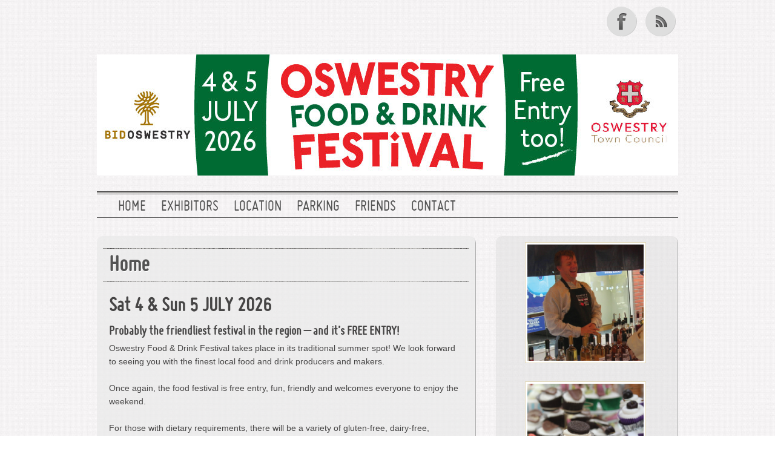

--- FILE ---
content_type: text/html; charset=UTF-8
request_url: http://oswestryfoodfestival.co.uk/
body_size: 6554
content:
<!DOCTYPE html> 

<!--[if lt IE 7 ]> <html lang="en-US" class=" ie6"> <![endif]-->
<!--[if IE 7 ]>    <html lang="en-US" class="ie7"> <![endif]-->
<!--[if (gt IE 7)|!(IE)]><!--> <html lang="en-US"> <!--<![endif]-->
<head>
<meta http-equiv="Content-Type" content="text/html; charset=UTF-8" />
<meta name="viewport" content="width=device-width; initial-scale=1.0; maximum-scale=1.0;" />
<title> Oswestry Food Festival  | The friendliest food festival in Shropshire </title>
<meta name='robots' content='max-image-preview:large' />
	<style>img:is([sizes="auto" i], [sizes^="auto," i]) { contain-intrinsic-size: 3000px 1500px }</style>
	<link rel="alternate" type="application/rss+xml" title="Oswestry Food Festival &raquo; Feed" href="http://oswestryfoodfestival.co.uk/feed/" />
<link rel="alternate" type="application/rss+xml" title="Oswestry Food Festival &raquo; Comments Feed" href="http://oswestryfoodfestival.co.uk/comments/feed/" />
<link rel="alternate" type="application/rss+xml" title="Oswestry Food Festival &raquo; Home Comments Feed" href="http://oswestryfoodfestival.co.uk/home/feed/" />
<script type="text/javascript">
/* <![CDATA[ */
window._wpemojiSettings = {"baseUrl":"https:\/\/s.w.org\/images\/core\/emoji\/16.0.1\/72x72\/","ext":".png","svgUrl":"https:\/\/s.w.org\/images\/core\/emoji\/16.0.1\/svg\/","svgExt":".svg","source":{"concatemoji":"http:\/\/oswestryfoodfestival.co.uk\/wp-includes\/js\/wp-emoji-release.min.js?ver=6.8.2"}};
/*! This file is auto-generated */
!function(s,n){var o,i,e;function c(e){try{var t={supportTests:e,timestamp:(new Date).valueOf()};sessionStorage.setItem(o,JSON.stringify(t))}catch(e){}}function p(e,t,n){e.clearRect(0,0,e.canvas.width,e.canvas.height),e.fillText(t,0,0);var t=new Uint32Array(e.getImageData(0,0,e.canvas.width,e.canvas.height).data),a=(e.clearRect(0,0,e.canvas.width,e.canvas.height),e.fillText(n,0,0),new Uint32Array(e.getImageData(0,0,e.canvas.width,e.canvas.height).data));return t.every(function(e,t){return e===a[t]})}function u(e,t){e.clearRect(0,0,e.canvas.width,e.canvas.height),e.fillText(t,0,0);for(var n=e.getImageData(16,16,1,1),a=0;a<n.data.length;a++)if(0!==n.data[a])return!1;return!0}function f(e,t,n,a){switch(t){case"flag":return n(e,"\ud83c\udff3\ufe0f\u200d\u26a7\ufe0f","\ud83c\udff3\ufe0f\u200b\u26a7\ufe0f")?!1:!n(e,"\ud83c\udde8\ud83c\uddf6","\ud83c\udde8\u200b\ud83c\uddf6")&&!n(e,"\ud83c\udff4\udb40\udc67\udb40\udc62\udb40\udc65\udb40\udc6e\udb40\udc67\udb40\udc7f","\ud83c\udff4\u200b\udb40\udc67\u200b\udb40\udc62\u200b\udb40\udc65\u200b\udb40\udc6e\u200b\udb40\udc67\u200b\udb40\udc7f");case"emoji":return!a(e,"\ud83e\udedf")}return!1}function g(e,t,n,a){var r="undefined"!=typeof WorkerGlobalScope&&self instanceof WorkerGlobalScope?new OffscreenCanvas(300,150):s.createElement("canvas"),o=r.getContext("2d",{willReadFrequently:!0}),i=(o.textBaseline="top",o.font="600 32px Arial",{});return e.forEach(function(e){i[e]=t(o,e,n,a)}),i}function t(e){var t=s.createElement("script");t.src=e,t.defer=!0,s.head.appendChild(t)}"undefined"!=typeof Promise&&(o="wpEmojiSettingsSupports",i=["flag","emoji"],n.supports={everything:!0,everythingExceptFlag:!0},e=new Promise(function(e){s.addEventListener("DOMContentLoaded",e,{once:!0})}),new Promise(function(t){var n=function(){try{var e=JSON.parse(sessionStorage.getItem(o));if("object"==typeof e&&"number"==typeof e.timestamp&&(new Date).valueOf()<e.timestamp+604800&&"object"==typeof e.supportTests)return e.supportTests}catch(e){}return null}();if(!n){if("undefined"!=typeof Worker&&"undefined"!=typeof OffscreenCanvas&&"undefined"!=typeof URL&&URL.createObjectURL&&"undefined"!=typeof Blob)try{var e="postMessage("+g.toString()+"("+[JSON.stringify(i),f.toString(),p.toString(),u.toString()].join(",")+"));",a=new Blob([e],{type:"text/javascript"}),r=new Worker(URL.createObjectURL(a),{name:"wpTestEmojiSupports"});return void(r.onmessage=function(e){c(n=e.data),r.terminate(),t(n)})}catch(e){}c(n=g(i,f,p,u))}t(n)}).then(function(e){for(var t in e)n.supports[t]=e[t],n.supports.everything=n.supports.everything&&n.supports[t],"flag"!==t&&(n.supports.everythingExceptFlag=n.supports.everythingExceptFlag&&n.supports[t]);n.supports.everythingExceptFlag=n.supports.everythingExceptFlag&&!n.supports.flag,n.DOMReady=!1,n.readyCallback=function(){n.DOMReady=!0}}).then(function(){return e}).then(function(){var e;n.supports.everything||(n.readyCallback(),(e=n.source||{}).concatemoji?t(e.concatemoji):e.wpemoji&&e.twemoji&&(t(e.twemoji),t(e.wpemoji)))}))}((window,document),window._wpemojiSettings);
/* ]]> */
</script>
<style id='wp-emoji-styles-inline-css' type='text/css'>

	img.wp-smiley, img.emoji {
		display: inline !important;
		border: none !important;
		box-shadow: none !important;
		height: 1em !important;
		width: 1em !important;
		margin: 0 0.07em !important;
		vertical-align: -0.1em !important;
		background: none !important;
		padding: 0 !important;
	}
</style>
<link rel='stylesheet' id='wp-block-library-css' href='http://oswestryfoodfestival.co.uk/wp-includes/css/dist/block-library/style.min.css?ver=6.8.2' type='text/css' media='all' />
<style id='classic-theme-styles-inline-css' type='text/css'>
/*! This file is auto-generated */
.wp-block-button__link{color:#fff;background-color:#32373c;border-radius:9999px;box-shadow:none;text-decoration:none;padding:calc(.667em + 2px) calc(1.333em + 2px);font-size:1.125em}.wp-block-file__button{background:#32373c;color:#fff;text-decoration:none}
</style>
<style id='global-styles-inline-css' type='text/css'>
:root{--wp--preset--aspect-ratio--square: 1;--wp--preset--aspect-ratio--4-3: 4/3;--wp--preset--aspect-ratio--3-4: 3/4;--wp--preset--aspect-ratio--3-2: 3/2;--wp--preset--aspect-ratio--2-3: 2/3;--wp--preset--aspect-ratio--16-9: 16/9;--wp--preset--aspect-ratio--9-16: 9/16;--wp--preset--color--black: #000000;--wp--preset--color--cyan-bluish-gray: #abb8c3;--wp--preset--color--white: #ffffff;--wp--preset--color--pale-pink: #f78da7;--wp--preset--color--vivid-red: #cf2e2e;--wp--preset--color--luminous-vivid-orange: #ff6900;--wp--preset--color--luminous-vivid-amber: #fcb900;--wp--preset--color--light-green-cyan: #7bdcb5;--wp--preset--color--vivid-green-cyan: #00d084;--wp--preset--color--pale-cyan-blue: #8ed1fc;--wp--preset--color--vivid-cyan-blue: #0693e3;--wp--preset--color--vivid-purple: #9b51e0;--wp--preset--gradient--vivid-cyan-blue-to-vivid-purple: linear-gradient(135deg,rgba(6,147,227,1) 0%,rgb(155,81,224) 100%);--wp--preset--gradient--light-green-cyan-to-vivid-green-cyan: linear-gradient(135deg,rgb(122,220,180) 0%,rgb(0,208,130) 100%);--wp--preset--gradient--luminous-vivid-amber-to-luminous-vivid-orange: linear-gradient(135deg,rgba(252,185,0,1) 0%,rgba(255,105,0,1) 100%);--wp--preset--gradient--luminous-vivid-orange-to-vivid-red: linear-gradient(135deg,rgba(255,105,0,1) 0%,rgb(207,46,46) 100%);--wp--preset--gradient--very-light-gray-to-cyan-bluish-gray: linear-gradient(135deg,rgb(238,238,238) 0%,rgb(169,184,195) 100%);--wp--preset--gradient--cool-to-warm-spectrum: linear-gradient(135deg,rgb(74,234,220) 0%,rgb(151,120,209) 20%,rgb(207,42,186) 40%,rgb(238,44,130) 60%,rgb(251,105,98) 80%,rgb(254,248,76) 100%);--wp--preset--gradient--blush-light-purple: linear-gradient(135deg,rgb(255,206,236) 0%,rgb(152,150,240) 100%);--wp--preset--gradient--blush-bordeaux: linear-gradient(135deg,rgb(254,205,165) 0%,rgb(254,45,45) 50%,rgb(107,0,62) 100%);--wp--preset--gradient--luminous-dusk: linear-gradient(135deg,rgb(255,203,112) 0%,rgb(199,81,192) 50%,rgb(65,88,208) 100%);--wp--preset--gradient--pale-ocean: linear-gradient(135deg,rgb(255,245,203) 0%,rgb(182,227,212) 50%,rgb(51,167,181) 100%);--wp--preset--gradient--electric-grass: linear-gradient(135deg,rgb(202,248,128) 0%,rgb(113,206,126) 100%);--wp--preset--gradient--midnight: linear-gradient(135deg,rgb(2,3,129) 0%,rgb(40,116,252) 100%);--wp--preset--font-size--small: 13px;--wp--preset--font-size--medium: 20px;--wp--preset--font-size--large: 36px;--wp--preset--font-size--x-large: 42px;--wp--preset--spacing--20: 0.44rem;--wp--preset--spacing--30: 0.67rem;--wp--preset--spacing--40: 1rem;--wp--preset--spacing--50: 1.5rem;--wp--preset--spacing--60: 2.25rem;--wp--preset--spacing--70: 3.38rem;--wp--preset--spacing--80: 5.06rem;--wp--preset--shadow--natural: 6px 6px 9px rgba(0, 0, 0, 0.2);--wp--preset--shadow--deep: 12px 12px 50px rgba(0, 0, 0, 0.4);--wp--preset--shadow--sharp: 6px 6px 0px rgba(0, 0, 0, 0.2);--wp--preset--shadow--outlined: 6px 6px 0px -3px rgba(255, 255, 255, 1), 6px 6px rgba(0, 0, 0, 1);--wp--preset--shadow--crisp: 6px 6px 0px rgba(0, 0, 0, 1);}:where(.is-layout-flex){gap: 0.5em;}:where(.is-layout-grid){gap: 0.5em;}body .is-layout-flex{display: flex;}.is-layout-flex{flex-wrap: wrap;align-items: center;}.is-layout-flex > :is(*, div){margin: 0;}body .is-layout-grid{display: grid;}.is-layout-grid > :is(*, div){margin: 0;}:where(.wp-block-columns.is-layout-flex){gap: 2em;}:where(.wp-block-columns.is-layout-grid){gap: 2em;}:where(.wp-block-post-template.is-layout-flex){gap: 1.25em;}:where(.wp-block-post-template.is-layout-grid){gap: 1.25em;}.has-black-color{color: var(--wp--preset--color--black) !important;}.has-cyan-bluish-gray-color{color: var(--wp--preset--color--cyan-bluish-gray) !important;}.has-white-color{color: var(--wp--preset--color--white) !important;}.has-pale-pink-color{color: var(--wp--preset--color--pale-pink) !important;}.has-vivid-red-color{color: var(--wp--preset--color--vivid-red) !important;}.has-luminous-vivid-orange-color{color: var(--wp--preset--color--luminous-vivid-orange) !important;}.has-luminous-vivid-amber-color{color: var(--wp--preset--color--luminous-vivid-amber) !important;}.has-light-green-cyan-color{color: var(--wp--preset--color--light-green-cyan) !important;}.has-vivid-green-cyan-color{color: var(--wp--preset--color--vivid-green-cyan) !important;}.has-pale-cyan-blue-color{color: var(--wp--preset--color--pale-cyan-blue) !important;}.has-vivid-cyan-blue-color{color: var(--wp--preset--color--vivid-cyan-blue) !important;}.has-vivid-purple-color{color: var(--wp--preset--color--vivid-purple) !important;}.has-black-background-color{background-color: var(--wp--preset--color--black) !important;}.has-cyan-bluish-gray-background-color{background-color: var(--wp--preset--color--cyan-bluish-gray) !important;}.has-white-background-color{background-color: var(--wp--preset--color--white) !important;}.has-pale-pink-background-color{background-color: var(--wp--preset--color--pale-pink) !important;}.has-vivid-red-background-color{background-color: var(--wp--preset--color--vivid-red) !important;}.has-luminous-vivid-orange-background-color{background-color: var(--wp--preset--color--luminous-vivid-orange) !important;}.has-luminous-vivid-amber-background-color{background-color: var(--wp--preset--color--luminous-vivid-amber) !important;}.has-light-green-cyan-background-color{background-color: var(--wp--preset--color--light-green-cyan) !important;}.has-vivid-green-cyan-background-color{background-color: var(--wp--preset--color--vivid-green-cyan) !important;}.has-pale-cyan-blue-background-color{background-color: var(--wp--preset--color--pale-cyan-blue) !important;}.has-vivid-cyan-blue-background-color{background-color: var(--wp--preset--color--vivid-cyan-blue) !important;}.has-vivid-purple-background-color{background-color: var(--wp--preset--color--vivid-purple) !important;}.has-black-border-color{border-color: var(--wp--preset--color--black) !important;}.has-cyan-bluish-gray-border-color{border-color: var(--wp--preset--color--cyan-bluish-gray) !important;}.has-white-border-color{border-color: var(--wp--preset--color--white) !important;}.has-pale-pink-border-color{border-color: var(--wp--preset--color--pale-pink) !important;}.has-vivid-red-border-color{border-color: var(--wp--preset--color--vivid-red) !important;}.has-luminous-vivid-orange-border-color{border-color: var(--wp--preset--color--luminous-vivid-orange) !important;}.has-luminous-vivid-amber-border-color{border-color: var(--wp--preset--color--luminous-vivid-amber) !important;}.has-light-green-cyan-border-color{border-color: var(--wp--preset--color--light-green-cyan) !important;}.has-vivid-green-cyan-border-color{border-color: var(--wp--preset--color--vivid-green-cyan) !important;}.has-pale-cyan-blue-border-color{border-color: var(--wp--preset--color--pale-cyan-blue) !important;}.has-vivid-cyan-blue-border-color{border-color: var(--wp--preset--color--vivid-cyan-blue) !important;}.has-vivid-purple-border-color{border-color: var(--wp--preset--color--vivid-purple) !important;}.has-vivid-cyan-blue-to-vivid-purple-gradient-background{background: var(--wp--preset--gradient--vivid-cyan-blue-to-vivid-purple) !important;}.has-light-green-cyan-to-vivid-green-cyan-gradient-background{background: var(--wp--preset--gradient--light-green-cyan-to-vivid-green-cyan) !important;}.has-luminous-vivid-amber-to-luminous-vivid-orange-gradient-background{background: var(--wp--preset--gradient--luminous-vivid-amber-to-luminous-vivid-orange) !important;}.has-luminous-vivid-orange-to-vivid-red-gradient-background{background: var(--wp--preset--gradient--luminous-vivid-orange-to-vivid-red) !important;}.has-very-light-gray-to-cyan-bluish-gray-gradient-background{background: var(--wp--preset--gradient--very-light-gray-to-cyan-bluish-gray) !important;}.has-cool-to-warm-spectrum-gradient-background{background: var(--wp--preset--gradient--cool-to-warm-spectrum) !important;}.has-blush-light-purple-gradient-background{background: var(--wp--preset--gradient--blush-light-purple) !important;}.has-blush-bordeaux-gradient-background{background: var(--wp--preset--gradient--blush-bordeaux) !important;}.has-luminous-dusk-gradient-background{background: var(--wp--preset--gradient--luminous-dusk) !important;}.has-pale-ocean-gradient-background{background: var(--wp--preset--gradient--pale-ocean) !important;}.has-electric-grass-gradient-background{background: var(--wp--preset--gradient--electric-grass) !important;}.has-midnight-gradient-background{background: var(--wp--preset--gradient--midnight) !important;}.has-small-font-size{font-size: var(--wp--preset--font-size--small) !important;}.has-medium-font-size{font-size: var(--wp--preset--font-size--medium) !important;}.has-large-font-size{font-size: var(--wp--preset--font-size--large) !important;}.has-x-large-font-size{font-size: var(--wp--preset--font-size--x-large) !important;}
:where(.wp-block-post-template.is-layout-flex){gap: 1.25em;}:where(.wp-block-post-template.is-layout-grid){gap: 1.25em;}
:where(.wp-block-columns.is-layout-flex){gap: 2em;}:where(.wp-block-columns.is-layout-grid){gap: 2em;}
:root :where(.wp-block-pullquote){font-size: 1.5em;line-height: 1.6;}
</style>
<link rel='stylesheet' id='contact-form-7-css' href='http://oswestryfoodfestival.co.uk/wp-content/plugins/contact-form-7/includes/css/styles.css?ver=5.7.6' type='text/css' media='all' />
<link rel='stylesheet' id='style-css' href='http://oswestryfoodfestival.co.uk/wp-content/themes/grisaille/style.css?ver=6.8.2' type='text/css' media='all' />
<link rel='stylesheet' id='grisialle-fonts-css' href='http://fonts.googleapis.com/css?family=Marvel%7CBigshot+One&#038;ver=6.8.2' type='text/css' media='all' />
<link rel="https://api.w.org/" href="http://oswestryfoodfestival.co.uk/wp-json/" /><link rel="alternate" title="JSON" type="application/json" href="http://oswestryfoodfestival.co.uk/wp-json/wp/v2/pages/8" /><link rel="EditURI" type="application/rsd+xml" title="RSD" href="http://oswestryfoodfestival.co.uk/xmlrpc.php?rsd" />
<meta name="generator" content="WordPress 6.8.2" />
<link rel="canonical" href="http://oswestryfoodfestival.co.uk/" />
<link rel='shortlink' href='http://oswestryfoodfestival.co.uk/' />
<link rel="alternate" title="oEmbed (JSON)" type="application/json+oembed" href="http://oswestryfoodfestival.co.uk/wp-json/oembed/1.0/embed?url=http%3A%2F%2Foswestryfoodfestival.co.uk%2F" />
<link rel="alternate" title="oEmbed (XML)" type="text/xml+oembed" href="http://oswestryfoodfestival.co.uk/wp-json/oembed/1.0/embed?url=http%3A%2F%2Foswestryfoodfestival.co.uk%2F&#038;format=xml" />
	<style type="text/css">
        #site-title {
			margin: 20px 0;        
			min-height: 200px;
	 	}
	 	img.grisaille-header-image {
			-webkit-background-size:cover;
			-moz-background-size:cover;
			background-size:cover;
			padding: 0;
			border: none;
			margin: 0;
			max-width: 100%;
		}
		#site-title img.grisaille-header-image + h1 {
			padding-top: 0;
		}
		#site-title h1 a {
		 	color: #blank;
        }
		#site-description {
			color: #blank;
		}
 		 		 
 		#site-title h1 {
 			padding: 0;
 		}
		#site-title h1 a  {
		    clip: rect(1px, 1px, 1px, 1px);
		    position: absolute !important;
			display: block;		
			text-indent: -99999px;
		}
		#site-description {
			display: none;
			text-indent: -99999px;
		}
			</style>
	<style type="text/css" id="custom-background-css">
body.custom-background { background-image: url("http://oswestryfoodfestival.co.uk/wp-content/themes/grisaille/images/background.jpg"); background-position: left top; background-size: auto; background-repeat: repeat; background-attachment: scroll; }
</style>
	</head>

<body class="home wp-singular page-template-default page page-id-8 custom-background wp-theme-grisaille" >

 <div id="canvas">
  
 <div class="social-media">
		
					<a href="https://www.facebook.com/OswestryFoodFestival" class="facebook">Facebook</a>
				
		

					<a href="http://oswestryfoodfestival.co.uk/feed/" class="rss">RSS Feed</a>
			</div><!-- #social-icons-->
	

 
    <ul class="skip">
      <li><a href="#menu">Skip to navigation</a></li>
      <li><a href="#primaryContent">Skip to main content</a></li>
      <li><a href="#secondaryContent">Skip to secondary content</a></li>
      <li><a href="#footer">Skip to footer</a></li>
    </ul>

    <div id="header-wrap">
   		<div id="header">
   						<div id="site-title">
			<a href="http://oswestryfoodfestival.co.uk"><img src="http://oswestryfoodfestival.co.uk/wp-content/uploads/2025/08/cropped-ofdf-website-2026-01.jpg"  alt="Oswestry Food Festival" class="grisaille-header-image"/></a>
								<h1><a href="http://oswestryfoodfestival.co.uk">Oswestry Food Festival</a></h1>
					<div id="site-description">The friendliest food festival in Shropshire</div> 
				</div>
      
  	 </div> <!-- end #header-->
  <!--by default your pages will be displayed unless you specify your own menu content under Menu through the admin panel-->
	<div id="top-menu">	<div class="menu-header"><ul id="menu-navigation" class="menu"><li id="menu-item-9" class="menu-item menu-item-type-post_type menu-item-object-page menu-item-home current-menu-item page_item page-item-8 current_page_item menu-item-9"><a href="http://oswestryfoodfestival.co.uk/" aria-current="page">Home</a></li>
<li id="menu-item-330" class="menu-item menu-item-type-post_type menu-item-object-page menu-item-330"><a href="http://oswestryfoodfestival.co.uk/exhibitors/">Exhibitors</a></li>
<li id="menu-item-81" class="menu-item menu-item-type-post_type menu-item-object-page menu-item-81"><a href="http://oswestryfoodfestival.co.uk/location/">Location</a></li>
<li id="menu-item-85" class="menu-item menu-item-type-post_type menu-item-object-page menu-item-85"><a href="http://oswestryfoodfestival.co.uk/parking/">Parking</a></li>
<li id="menu-item-82" class="menu-item menu-item-type-post_type menu-item-object-page menu-item-82"><a href="http://oswestryfoodfestival.co.uk/friends/">Friends</a></li>
<li id="menu-item-88" class="menu-item menu-item-type-post_type menu-item-object-page menu-item-88"><a href="http://oswestryfoodfestival.co.uk/contact/">Contact</a></li>
</ul></div></div>  
	  
 </div> <!-- end #header-wrap-->

  
   <div id="primaryContent">
  
    <div id="post-8"  class="post-8 page type-page status-publish hentry">

      <h1 class="postTitle"><a href="http://oswestryfoodfestival.co.uk/" rel="bookmark">Home</a></h1>
       	       <div class="clearfix page-title-border-bottom"></div>
      
       
      <div class="post-wrap"><h3><strong>Sat 4 &amp; Sun 5 JULY 2026<br /></strong></h3>
<h5><strong>Probably the friendliest festival in the region – and it’s FREE ENTRY!</strong></h5>
<p>Oswestry Food &amp; Drink Festival takes place in its traditional summer spot! We look forward to seeing you with the finest local food and drink producers and makers.<br /><br />Once again, the food festival is free entry, fun, friendly and welcomes everyone to enjoy the weekend.<br /><br />For those with dietary requirements, there will be a variety of gluten-free, dairy-free, vegetarian and vegan options. Our exhibitor page lists our exhibitors with links to their website or Facebook page for more information. Stallholders will also have allergen and dietary information to hand during the festival and are always happy to talk you through their options.<br /><br />As well as stalls across the town, Oswestry’s award-winning indoor market, regular street traders and eclectic mix of independent shops will be open too!<strong><br /></strong></p>
<h5><strong>In 2025, the festival also hosted some brilliant events for all the family!</strong></h5>
<p><a href="http://oswestryfoodfestival.co.uk/wp-content/uploads/2025/07/ofdf-events-board.jpg"><img fetchpriority="high" decoding="async" class="aligncenter size-full wp-image-577" src="http://oswestryfoodfestival.co.uk/wp-content/uploads/2025/07/ofdf-events-board.jpg" alt="" width="687" height="582" srcset="http://oswestryfoodfestival.co.uk/wp-content/uploads/2025/07/ofdf-events-board.jpg 687w, http://oswestryfoodfestival.co.uk/wp-content/uploads/2025/07/ofdf-events-board-300x254.jpg 300w" sizes="(max-width: 687px) 100vw, 687px" /></a></p>
<p>&nbsp;</p>
<h2>Check out our festival video:</h2>

<figure class="wp-block-embed is-type-video is-provider-youtube wp-block-embed-youtube wp-embed-aspect-16-9 wp-has-aspect-ratio">
<div class="wp-block-embed__wrapper">
<p><iframe title="The Oswestry Food &amp; Drink Festival" width="590" height="332" src="https://www.youtube.com/embed/iGPDZxISJPI?feature=oembed" frameborder="0" allow="accelerometer; autoplay; clipboard-write; encrypted-media; gyroscope; picture-in-picture; web-share" referrerpolicy="strict-origin-when-cross-origin" allowfullscreen></iframe></p>
</div>
</figure>
</div>
            <p class="postMeta"></p>	
    </div>

	  
      </div>
 
    <div id="secondaryContent">
    
     
        <div class="wrap">

	
		<div class="sidebaritem"><div class="wp-block-image">
<figure class="aligncenter size-full"><a href="http://oswestryfoodfestival.co.uk/wp-content/uploads/2025/05/2-01.jpg"><img loading="lazy" decoding="async" width="200" height="200" src="http://oswestryfoodfestival.co.uk/wp-content/uploads/2025/05/2-01.jpg" alt="" class="wp-image-550" srcset="http://oswestryfoodfestival.co.uk/wp-content/uploads/2025/05/2-01.jpg 200w, http://oswestryfoodfestival.co.uk/wp-content/uploads/2025/05/2-01-150x150.jpg 150w" sizes="auto, (max-width: 200px) 100vw, 200px" /></a></figure></div></div><div class="sidebaritem"><div class="wp-block-image">
<figure class="aligncenter size-full"><a href="http://oswestryfoodfestival.co.uk/wp-content/uploads/2025/05/3-01.jpg"><img loading="lazy" decoding="async" width="200" height="200" src="http://oswestryfoodfestival.co.uk/wp-content/uploads/2025/05/3-01.jpg" alt="" class="wp-image-551" srcset="http://oswestryfoodfestival.co.uk/wp-content/uploads/2025/05/3-01.jpg 200w, http://oswestryfoodfestival.co.uk/wp-content/uploads/2025/05/3-01-150x150.jpg 150w" sizes="auto, (max-width: 200px) 100vw, 200px" /></a></figure></div></div><div class="sidebaritem"><div class="wp-block-image">
<figure class="aligncenter size-full is-resized"><a href="http://oswestryfoodfestival.co.uk/wp-content/uploads/2025/05/1-01.jpg"><img loading="lazy" decoding="async" width="200" height="200" src="http://oswestryfoodfestival.co.uk/wp-content/uploads/2025/05/1-01.jpg" alt="" class="wp-image-549" style="width:200px;height:auto" srcset="http://oswestryfoodfestival.co.uk/wp-content/uploads/2025/05/1-01.jpg 200w, http://oswestryfoodfestival.co.uk/wp-content/uploads/2025/05/1-01-150x150.jpg 150w" sizes="auto, (max-width: 200px) 100vw, 200px" /></a></figure></div></div><div class="sidebaritem"><div class="wp-block-image">
<figure class="aligncenter size-full"><a href="http://oswestryfoodfestival.co.uk/wp-content/uploads/2025/05/4-01.jpg"><img loading="lazy" decoding="async" width="200" height="200" src="http://oswestryfoodfestival.co.uk/wp-content/uploads/2025/05/4-01.jpg" alt="" class="wp-image-552" srcset="http://oswestryfoodfestival.co.uk/wp-content/uploads/2025/05/4-01.jpg 200w, http://oswestryfoodfestival.co.uk/wp-content/uploads/2025/05/4-01-150x150.jpg 150w" sizes="auto, (max-width: 200px) 100vw, 200px" /></a></figure></div></div>
	
</div>      </div>

      <div id="footer">
       <p>Copyright &copy; 2026 | Oswestry Food Festival is proudly powered by <a href="http://wordpress.org/" title="Wordpress.org">WordPress.org</a> - <a href="http://wordpress.org/" title="Wordpress.org" class="wp-logo" ><img src="http://oswestryfoodfestival.co.uk/wp-content/themes/grisaille/images/wp-logo.png" alt="wordpress-logo" height="20px" width="20px" /></a>   </p>

      </div>
      
    </div> <!-- end #canvas -->
         